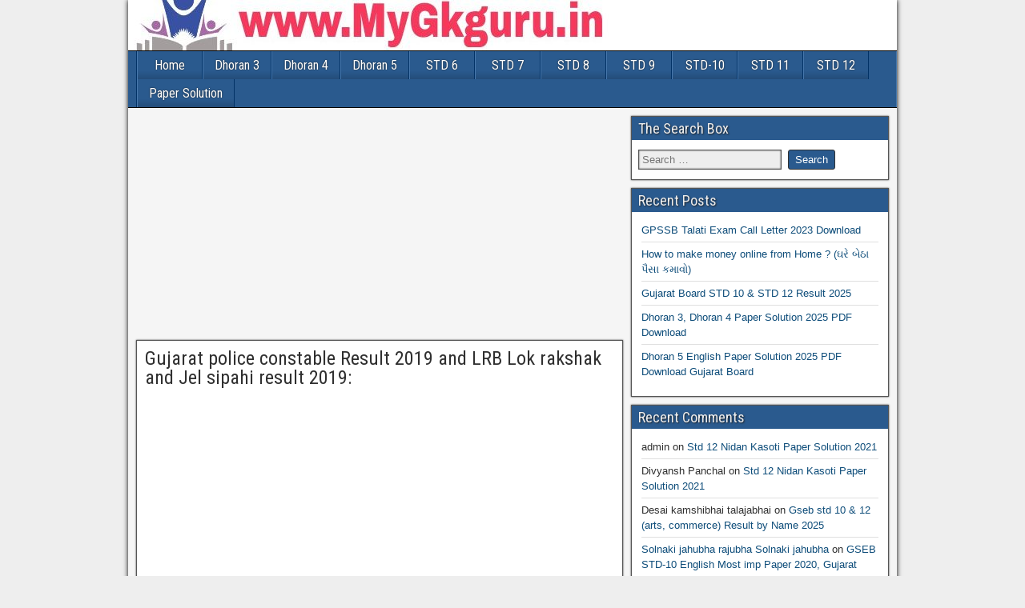

--- FILE ---
content_type: text/html; charset=UTF-8
request_url: https://www.mygkguru.in/gujarat-police-constable-result-2019-and-lrb-lok-rakshak-and-jel-sipahiresult-2019/
body_size: 9978
content:
<!DOCTYPE html>
<html lang="en-US" prefix="og: https://ogp.me/ns#">
<head>
	<script async src="https://pagead2.googlesyndication.com/pagead/js/adsbygoogle.js?client=ca-pub-6922785105741887" crossorigin="anonymous" type="ab28f83ca8d5f9a44511b0a3-text/javascript"></script>
<!-- Google tag (gtag.js) -->
<script async src="https://www.googletagmanager.com/gtag/js?id=G-ZRML5B8PDP" type="ab28f83ca8d5f9a44511b0a3-text/javascript"></script>
<script type="ab28f83ca8d5f9a44511b0a3-text/javascript">
  window.dataLayer = window.dataLayer || [];
  function gtag(){dataLayer.push(arguments);}
  gtag('js', new Date());

  gtag('config', 'G-ZRML5B8PDP');
</script>

<meta charset="UTF-8" />
<meta name="viewport" content="initial-scale=1.0" />
<link rel="profile" href="https://gmpg.org/xfn/11" />
<link rel="pingback" href="https://www.mygkguru.in/xmlrpc.php" />

<!-- Search Engine Optimization by Rank Math - https://s.rankmath.com/home -->
<title>Gujarat Police Constable Result 2019 And LRB Lok Rakshak And Jel Sipahi Result 2019:</title>
<meta name="description" content="Gujarat Police Constable Result 2019 PDF Download: hey, Are you looking for Gujarat Police Constable Result 2019. So here is the right place for Gujarat"/>
<meta name="robots" content="follow, index, max-snippet:-1, max-video-preview:-1, max-image-preview:large"/>
<link rel="canonical" href="https://www.mygkguru.in/gujarat-police-constable-result-2019-and-lrb-lok-rakshak-and-jel-sipahiresult-2019/" />
<meta property="og:locale" content="en_US" />
<meta property="og:type" content="article" />
<meta property="og:title" content="Gujarat Police Constable Result 2019 And LRB Lok Rakshak And Jel Sipahi Result 2019:" />
<meta property="og:description" content="Gujarat Police Constable Result 2019 PDF Download: hey, Are you looking for Gujarat Police Constable Result 2019. So here is the right place for Gujarat" />
<meta property="og:url" content="https://www.mygkguru.in/gujarat-police-constable-result-2019-and-lrb-lok-rakshak-and-jel-sipahiresult-2019/" />
<meta property="og:site_name" content="www.MyGkguru.in" />
<meta property="article:section" content="Result" />
<meta property="og:image" content="https://www.mygkguru.in/wp-content/uploads/2019/03/PicsArt_09-30-10.25.56.jpg" />
<meta property="og:image:secure_url" content="https://www.mygkguru.in/wp-content/uploads/2019/03/PicsArt_09-30-10.25.56.jpg" />
<meta property="og:image:width" content="275" />
<meta property="og:image:height" content="275" />
<meta property="og:image:alt" content="Gujarat police constable Result 2019 and LRB Lok rakshak and Jel sipahi
result 2019:" />
<meta property="og:image:type" content="image/jpeg" />
<meta property="article:published_time" content="2019-02-06T04:55:00+05:30" />
<meta name="twitter:card" content="summary_large_image" />
<meta name="twitter:title" content="Gujarat Police Constable Result 2019 And LRB Lok Rakshak And Jel Sipahi Result 2019:" />
<meta name="twitter:description" content="Gujarat Police Constable Result 2019 PDF Download: hey, Are you looking for Gujarat Police Constable Result 2019. So here is the right place for Gujarat" />
<meta name="twitter:site" content="@admin" />
<meta name="twitter:creator" content="@admin" />
<meta name="twitter:image" content="https://www.mygkguru.in/wp-content/uploads/2019/03/PicsArt_09-30-10.25.56.jpg" />
<meta name="twitter:label1" content="Written by" />
<meta name="twitter:data1" content="MyGkguru" />
<meta name="twitter:label2" content="Time to read" />
<meta name="twitter:data2" content="Less than a minute" />
<script type="application/ld+json" class="rank-math-schema">{"@context":"https://schema.org","@graph":[{"@type":["Organization","Person"],"@id":"https://www.mygkguru.in/#person","name":"MyGkguru | Progujarati.in | Studymehelp.com","url":"https://www.mygkguru.in","sameAs":["https://twitter.com/admin"]},{"@type":"WebSite","@id":"https://www.mygkguru.in/#website","url":"https://www.mygkguru.in","name":"MyGkguru | Progujarati.in | Studymehelp.com","publisher":{"@id":"https://www.mygkguru.in/#person"},"inLanguage":"en-US"},{"@type":"ImageObject","@id":"https://www.mygkguru.in/wp-content/uploads/2019/03/PicsArt_09-30-10.25.56.jpg","url":"https://www.mygkguru.in/wp-content/uploads/2019/03/PicsArt_09-30-10.25.56.jpg","width":"275","height":"275","inLanguage":"en-US"},{"@type":"BreadcrumbList","@id":"https://www.mygkguru.in/gujarat-police-constable-result-2019-and-lrb-lok-rakshak-and-jel-sipahiresult-2019/#breadcrumb","itemListElement":[{"@type":"ListItem","position":"1","item":{"@id":"https://www.mygkguru.in","name":"Home"}},{"@type":"ListItem","position":"2","item":{"@id":"https://www.mygkguru.in/category/result/","name":"Result"}},{"@type":"ListItem","position":"3","item":{"@id":"https://www.mygkguru.in/gujarat-police-constable-result-2019-and-lrb-lok-rakshak-and-jel-sipahiresult-2019/","name":"Gujarat police constable Result 2019 and LRB Lok rakshak and Jel sipahi\nresult 2019:"}}]},{"@type":"WebPage","@id":"https://www.mygkguru.in/gujarat-police-constable-result-2019-and-lrb-lok-rakshak-and-jel-sipahiresult-2019/#webpage","url":"https://www.mygkguru.in/gujarat-police-constable-result-2019-and-lrb-lok-rakshak-and-jel-sipahiresult-2019/","name":"Gujarat Police Constable Result 2019 And LRB Lok Rakshak And Jel Sipahi Result 2019:","datePublished":"2019-02-06T04:55:00+05:30","dateModified":"2019-02-06T04:55:00+05:30","isPartOf":{"@id":"https://www.mygkguru.in/#website"},"primaryImageOfPage":{"@id":"https://www.mygkguru.in/wp-content/uploads/2019/03/PicsArt_09-30-10.25.56.jpg"},"inLanguage":"en-US","breadcrumb":{"@id":"https://www.mygkguru.in/gujarat-police-constable-result-2019-and-lrb-lok-rakshak-and-jel-sipahiresult-2019/#breadcrumb"}},{"@type":"Person","@id":"https://www.mygkguru.in/author/mygkguru/","name":"MyGkguru","url":"https://www.mygkguru.in/author/mygkguru/","image":{"@type":"ImageObject","@id":"https://secure.gravatar.com/avatar/?s=96&amp;d=mm&amp;r=g","url":"https://secure.gravatar.com/avatar/?s=96&amp;d=mm&amp;r=g","caption":"MyGkguru","inLanguage":"en-US"}},{"@type":"BlogPosting","headline":"Gujarat Police Constable Result 2019 And LRB Lok Rakshak And Jel Sipahi Result 2019:","datePublished":"2019-02-06T04:55:00+05:30","dateModified":"2019-02-06T04:55:00+05:30","articleSection":"Result","author":{"@id":"https://www.mygkguru.in/author/mygkguru/","name":"MyGkguru"},"publisher":{"@id":"https://www.mygkguru.in/#person"},"description":"Gujarat Police Constable Result 2019 PDF Download:\u00a0hey, Are you looking for Gujarat Police Constable Result 2019. So here is the right place for Gujarat","name":"Gujarat Police Constable Result 2019 And LRB Lok Rakshak And Jel Sipahi Result 2019:","@id":"https://www.mygkguru.in/gujarat-police-constable-result-2019-and-lrb-lok-rakshak-and-jel-sipahiresult-2019/#richSnippet","isPartOf":{"@id":"https://www.mygkguru.in/gujarat-police-constable-result-2019-and-lrb-lok-rakshak-and-jel-sipahiresult-2019/#webpage"},"image":{"@id":"https://www.mygkguru.in/wp-content/uploads/2019/03/PicsArt_09-30-10.25.56.jpg"},"inLanguage":"en-US","mainEntityOfPage":{"@id":"https://www.mygkguru.in/gujarat-police-constable-result-2019-and-lrb-lok-rakshak-and-jel-sipahiresult-2019/#webpage"}}]}</script>
<!-- /Rank Math WordPress SEO plugin -->

<link rel='dns-prefetch' href='//stats.wp.com' />
<link rel='dns-prefetch' href='//fonts.googleapis.com' />
<link rel="alternate" type="application/rss+xml" title="www.MyGkguru.in &raquo; Feed" href="https://www.mygkguru.in/feed/" />
<link rel="alternate" type="application/rss+xml" title="www.MyGkguru.in &raquo; Comments Feed" href="https://www.mygkguru.in/comments/feed/" />
<link rel="alternate" type="application/rss+xml" title="www.MyGkguru.in &raquo; Gujarat police constable Result 2019 and LRB Lok rakshak and Jel sipahi
result 2019: Comments Feed" href="https://www.mygkguru.in/gujarat-police-constable-result-2019-and-lrb-lok-rakshak-and-jel-sipahiresult-2019/feed/" />
<script type="ab28f83ca8d5f9a44511b0a3-text/javascript">
/* <![CDATA[ */
window._wpemojiSettings = {"baseUrl":"https:\/\/s.w.org\/images\/core\/emoji\/15.0.3\/72x72\/","ext":".png","svgUrl":"https:\/\/s.w.org\/images\/core\/emoji\/15.0.3\/svg\/","svgExt":".svg","source":{"concatemoji":"https:\/\/www.mygkguru.in\/wp-includes\/js\/wp-emoji-release.min.js?ver=6.5.7"}};
/*! This file is auto-generated */
!function(i,n){var o,s,e;function c(e){try{var t={supportTests:e,timestamp:(new Date).valueOf()};sessionStorage.setItem(o,JSON.stringify(t))}catch(e){}}function p(e,t,n){e.clearRect(0,0,e.canvas.width,e.canvas.height),e.fillText(t,0,0);var t=new Uint32Array(e.getImageData(0,0,e.canvas.width,e.canvas.height).data),r=(e.clearRect(0,0,e.canvas.width,e.canvas.height),e.fillText(n,0,0),new Uint32Array(e.getImageData(0,0,e.canvas.width,e.canvas.height).data));return t.every(function(e,t){return e===r[t]})}function u(e,t,n){switch(t){case"flag":return n(e,"\ud83c\udff3\ufe0f\u200d\u26a7\ufe0f","\ud83c\udff3\ufe0f\u200b\u26a7\ufe0f")?!1:!n(e,"\ud83c\uddfa\ud83c\uddf3","\ud83c\uddfa\u200b\ud83c\uddf3")&&!n(e,"\ud83c\udff4\udb40\udc67\udb40\udc62\udb40\udc65\udb40\udc6e\udb40\udc67\udb40\udc7f","\ud83c\udff4\u200b\udb40\udc67\u200b\udb40\udc62\u200b\udb40\udc65\u200b\udb40\udc6e\u200b\udb40\udc67\u200b\udb40\udc7f");case"emoji":return!n(e,"\ud83d\udc26\u200d\u2b1b","\ud83d\udc26\u200b\u2b1b")}return!1}function f(e,t,n){var r="undefined"!=typeof WorkerGlobalScope&&self instanceof WorkerGlobalScope?new OffscreenCanvas(300,150):i.createElement("canvas"),a=r.getContext("2d",{willReadFrequently:!0}),o=(a.textBaseline="top",a.font="600 32px Arial",{});return e.forEach(function(e){o[e]=t(a,e,n)}),o}function t(e){var t=i.createElement("script");t.src=e,t.defer=!0,i.head.appendChild(t)}"undefined"!=typeof Promise&&(o="wpEmojiSettingsSupports",s=["flag","emoji"],n.supports={everything:!0,everythingExceptFlag:!0},e=new Promise(function(e){i.addEventListener("DOMContentLoaded",e,{once:!0})}),new Promise(function(t){var n=function(){try{var e=JSON.parse(sessionStorage.getItem(o));if("object"==typeof e&&"number"==typeof e.timestamp&&(new Date).valueOf()<e.timestamp+604800&&"object"==typeof e.supportTests)return e.supportTests}catch(e){}return null}();if(!n){if("undefined"!=typeof Worker&&"undefined"!=typeof OffscreenCanvas&&"undefined"!=typeof URL&&URL.createObjectURL&&"undefined"!=typeof Blob)try{var e="postMessage("+f.toString()+"("+[JSON.stringify(s),u.toString(),p.toString()].join(",")+"));",r=new Blob([e],{type:"text/javascript"}),a=new Worker(URL.createObjectURL(r),{name:"wpTestEmojiSupports"});return void(a.onmessage=function(e){c(n=e.data),a.terminate(),t(n)})}catch(e){}c(n=f(s,u,p))}t(n)}).then(function(e){for(var t in e)n.supports[t]=e[t],n.supports.everything=n.supports.everything&&n.supports[t],"flag"!==t&&(n.supports.everythingExceptFlag=n.supports.everythingExceptFlag&&n.supports[t]);n.supports.everythingExceptFlag=n.supports.everythingExceptFlag&&!n.supports.flag,n.DOMReady=!1,n.readyCallback=function(){n.DOMReady=!0}}).then(function(){return e}).then(function(){var e;n.supports.everything||(n.readyCallback(),(e=n.source||{}).concatemoji?t(e.concatemoji):e.wpemoji&&e.twemoji&&(t(e.twemoji),t(e.wpemoji)))}))}((window,document),window._wpemojiSettings);
/* ]]> */
</script>
<style id='wp-emoji-styles-inline-css' type='text/css'>

	img.wp-smiley, img.emoji {
		display: inline !important;
		border: none !important;
		box-shadow: none !important;
		height: 1em !important;
		width: 1em !important;
		margin: 0 0.07em !important;
		vertical-align: -0.1em !important;
		background: none !important;
		padding: 0 !important;
	}
</style>
<link rel='stylesheet' id='wp-block-library-css' href='https://www.mygkguru.in/wp-includes/css/dist/block-library/style.min.css?ver=6.5.7' type='text/css' media='all' />
<style id='wp-block-library-inline-css' type='text/css'>
.has-text-align-justify{text-align:justify;}
</style>
<link rel='stylesheet' id='jetpack-videopress-video-block-view-css' href='https://www.mygkguru.in/wp-content/plugins/jetpack/jetpack_vendor/automattic/jetpack-videopress/build/block-editor/blocks/video/view.css?minify=false&#038;ver=34ae973733627b74a14e' type='text/css' media='all' />
<link rel='stylesheet' id='mediaelement-css' href='https://www.mygkguru.in/wp-includes/js/mediaelement/mediaelementplayer-legacy.min.css?ver=4.2.17' type='text/css' media='all' />
<link rel='stylesheet' id='wp-mediaelement-css' href='https://www.mygkguru.in/wp-includes/js/mediaelement/wp-mediaelement.min.css?ver=6.5.7' type='text/css' media='all' />
<style id='classic-theme-styles-inline-css' type='text/css'>
/*! This file is auto-generated */
.wp-block-button__link{color:#fff;background-color:#32373c;border-radius:9999px;box-shadow:none;text-decoration:none;padding:calc(.667em + 2px) calc(1.333em + 2px);font-size:1.125em}.wp-block-file__button{background:#32373c;color:#fff;text-decoration:none}
</style>
<style id='global-styles-inline-css' type='text/css'>
body{--wp--preset--color--black: #000000;--wp--preset--color--cyan-bluish-gray: #abb8c3;--wp--preset--color--white: #ffffff;--wp--preset--color--pale-pink: #f78da7;--wp--preset--color--vivid-red: #cf2e2e;--wp--preset--color--luminous-vivid-orange: #ff6900;--wp--preset--color--luminous-vivid-amber: #fcb900;--wp--preset--color--light-green-cyan: #7bdcb5;--wp--preset--color--vivid-green-cyan: #00d084;--wp--preset--color--pale-cyan-blue: #8ed1fc;--wp--preset--color--vivid-cyan-blue: #0693e3;--wp--preset--color--vivid-purple: #9b51e0;--wp--preset--gradient--vivid-cyan-blue-to-vivid-purple: linear-gradient(135deg,rgba(6,147,227,1) 0%,rgb(155,81,224) 100%);--wp--preset--gradient--light-green-cyan-to-vivid-green-cyan: linear-gradient(135deg,rgb(122,220,180) 0%,rgb(0,208,130) 100%);--wp--preset--gradient--luminous-vivid-amber-to-luminous-vivid-orange: linear-gradient(135deg,rgba(252,185,0,1) 0%,rgba(255,105,0,1) 100%);--wp--preset--gradient--luminous-vivid-orange-to-vivid-red: linear-gradient(135deg,rgba(255,105,0,1) 0%,rgb(207,46,46) 100%);--wp--preset--gradient--very-light-gray-to-cyan-bluish-gray: linear-gradient(135deg,rgb(238,238,238) 0%,rgb(169,184,195) 100%);--wp--preset--gradient--cool-to-warm-spectrum: linear-gradient(135deg,rgb(74,234,220) 0%,rgb(151,120,209) 20%,rgb(207,42,186) 40%,rgb(238,44,130) 60%,rgb(251,105,98) 80%,rgb(254,248,76) 100%);--wp--preset--gradient--blush-light-purple: linear-gradient(135deg,rgb(255,206,236) 0%,rgb(152,150,240) 100%);--wp--preset--gradient--blush-bordeaux: linear-gradient(135deg,rgb(254,205,165) 0%,rgb(254,45,45) 50%,rgb(107,0,62) 100%);--wp--preset--gradient--luminous-dusk: linear-gradient(135deg,rgb(255,203,112) 0%,rgb(199,81,192) 50%,rgb(65,88,208) 100%);--wp--preset--gradient--pale-ocean: linear-gradient(135deg,rgb(255,245,203) 0%,rgb(182,227,212) 50%,rgb(51,167,181) 100%);--wp--preset--gradient--electric-grass: linear-gradient(135deg,rgb(202,248,128) 0%,rgb(113,206,126) 100%);--wp--preset--gradient--midnight: linear-gradient(135deg,rgb(2,3,129) 0%,rgb(40,116,252) 100%);--wp--preset--font-size--small: 13px;--wp--preset--font-size--medium: 20px;--wp--preset--font-size--large: 36px;--wp--preset--font-size--x-large: 42px;--wp--preset--spacing--20: 0.44rem;--wp--preset--spacing--30: 0.67rem;--wp--preset--spacing--40: 1rem;--wp--preset--spacing--50: 1.5rem;--wp--preset--spacing--60: 2.25rem;--wp--preset--spacing--70: 3.38rem;--wp--preset--spacing--80: 5.06rem;--wp--preset--shadow--natural: 6px 6px 9px rgba(0, 0, 0, 0.2);--wp--preset--shadow--deep: 12px 12px 50px rgba(0, 0, 0, 0.4);--wp--preset--shadow--sharp: 6px 6px 0px rgba(0, 0, 0, 0.2);--wp--preset--shadow--outlined: 6px 6px 0px -3px rgba(255, 255, 255, 1), 6px 6px rgba(0, 0, 0, 1);--wp--preset--shadow--crisp: 6px 6px 0px rgba(0, 0, 0, 1);}:where(.is-layout-flex){gap: 0.5em;}:where(.is-layout-grid){gap: 0.5em;}body .is-layout-flex{display: flex;}body .is-layout-flex{flex-wrap: wrap;align-items: center;}body .is-layout-flex > *{margin: 0;}body .is-layout-grid{display: grid;}body .is-layout-grid > *{margin: 0;}:where(.wp-block-columns.is-layout-flex){gap: 2em;}:where(.wp-block-columns.is-layout-grid){gap: 2em;}:where(.wp-block-post-template.is-layout-flex){gap: 1.25em;}:where(.wp-block-post-template.is-layout-grid){gap: 1.25em;}.has-black-color{color: var(--wp--preset--color--black) !important;}.has-cyan-bluish-gray-color{color: var(--wp--preset--color--cyan-bluish-gray) !important;}.has-white-color{color: var(--wp--preset--color--white) !important;}.has-pale-pink-color{color: var(--wp--preset--color--pale-pink) !important;}.has-vivid-red-color{color: var(--wp--preset--color--vivid-red) !important;}.has-luminous-vivid-orange-color{color: var(--wp--preset--color--luminous-vivid-orange) !important;}.has-luminous-vivid-amber-color{color: var(--wp--preset--color--luminous-vivid-amber) !important;}.has-light-green-cyan-color{color: var(--wp--preset--color--light-green-cyan) !important;}.has-vivid-green-cyan-color{color: var(--wp--preset--color--vivid-green-cyan) !important;}.has-pale-cyan-blue-color{color: var(--wp--preset--color--pale-cyan-blue) !important;}.has-vivid-cyan-blue-color{color: var(--wp--preset--color--vivid-cyan-blue) !important;}.has-vivid-purple-color{color: var(--wp--preset--color--vivid-purple) !important;}.has-black-background-color{background-color: var(--wp--preset--color--black) !important;}.has-cyan-bluish-gray-background-color{background-color: var(--wp--preset--color--cyan-bluish-gray) !important;}.has-white-background-color{background-color: var(--wp--preset--color--white) !important;}.has-pale-pink-background-color{background-color: var(--wp--preset--color--pale-pink) !important;}.has-vivid-red-background-color{background-color: var(--wp--preset--color--vivid-red) !important;}.has-luminous-vivid-orange-background-color{background-color: var(--wp--preset--color--luminous-vivid-orange) !important;}.has-luminous-vivid-amber-background-color{background-color: var(--wp--preset--color--luminous-vivid-amber) !important;}.has-light-green-cyan-background-color{background-color: var(--wp--preset--color--light-green-cyan) !important;}.has-vivid-green-cyan-background-color{background-color: var(--wp--preset--color--vivid-green-cyan) !important;}.has-pale-cyan-blue-background-color{background-color: var(--wp--preset--color--pale-cyan-blue) !important;}.has-vivid-cyan-blue-background-color{background-color: var(--wp--preset--color--vivid-cyan-blue) !important;}.has-vivid-purple-background-color{background-color: var(--wp--preset--color--vivid-purple) !important;}.has-black-border-color{border-color: var(--wp--preset--color--black) !important;}.has-cyan-bluish-gray-border-color{border-color: var(--wp--preset--color--cyan-bluish-gray) !important;}.has-white-border-color{border-color: var(--wp--preset--color--white) !important;}.has-pale-pink-border-color{border-color: var(--wp--preset--color--pale-pink) !important;}.has-vivid-red-border-color{border-color: var(--wp--preset--color--vivid-red) !important;}.has-luminous-vivid-orange-border-color{border-color: var(--wp--preset--color--luminous-vivid-orange) !important;}.has-luminous-vivid-amber-border-color{border-color: var(--wp--preset--color--luminous-vivid-amber) !important;}.has-light-green-cyan-border-color{border-color: var(--wp--preset--color--light-green-cyan) !important;}.has-vivid-green-cyan-border-color{border-color: var(--wp--preset--color--vivid-green-cyan) !important;}.has-pale-cyan-blue-border-color{border-color: var(--wp--preset--color--pale-cyan-blue) !important;}.has-vivid-cyan-blue-border-color{border-color: var(--wp--preset--color--vivid-cyan-blue) !important;}.has-vivid-purple-border-color{border-color: var(--wp--preset--color--vivid-purple) !important;}.has-vivid-cyan-blue-to-vivid-purple-gradient-background{background: var(--wp--preset--gradient--vivid-cyan-blue-to-vivid-purple) !important;}.has-light-green-cyan-to-vivid-green-cyan-gradient-background{background: var(--wp--preset--gradient--light-green-cyan-to-vivid-green-cyan) !important;}.has-luminous-vivid-amber-to-luminous-vivid-orange-gradient-background{background: var(--wp--preset--gradient--luminous-vivid-amber-to-luminous-vivid-orange) !important;}.has-luminous-vivid-orange-to-vivid-red-gradient-background{background: var(--wp--preset--gradient--luminous-vivid-orange-to-vivid-red) !important;}.has-very-light-gray-to-cyan-bluish-gray-gradient-background{background: var(--wp--preset--gradient--very-light-gray-to-cyan-bluish-gray) !important;}.has-cool-to-warm-spectrum-gradient-background{background: var(--wp--preset--gradient--cool-to-warm-spectrum) !important;}.has-blush-light-purple-gradient-background{background: var(--wp--preset--gradient--blush-light-purple) !important;}.has-blush-bordeaux-gradient-background{background: var(--wp--preset--gradient--blush-bordeaux) !important;}.has-luminous-dusk-gradient-background{background: var(--wp--preset--gradient--luminous-dusk) !important;}.has-pale-ocean-gradient-background{background: var(--wp--preset--gradient--pale-ocean) !important;}.has-electric-grass-gradient-background{background: var(--wp--preset--gradient--electric-grass) !important;}.has-midnight-gradient-background{background: var(--wp--preset--gradient--midnight) !important;}.has-small-font-size{font-size: var(--wp--preset--font-size--small) !important;}.has-medium-font-size{font-size: var(--wp--preset--font-size--medium) !important;}.has-large-font-size{font-size: var(--wp--preset--font-size--large) !important;}.has-x-large-font-size{font-size: var(--wp--preset--font-size--x-large) !important;}
.wp-block-navigation a:where(:not(.wp-element-button)){color: inherit;}
:where(.wp-block-post-template.is-layout-flex){gap: 1.25em;}:where(.wp-block-post-template.is-layout-grid){gap: 1.25em;}
:where(.wp-block-columns.is-layout-flex){gap: 2em;}:where(.wp-block-columns.is-layout-grid){gap: 2em;}
.wp-block-pullquote{font-size: 1.5em;line-height: 1.6;}
</style>
<link rel='stylesheet' id='frontier-font-css' href='//fonts.googleapis.com/css?family=Roboto+Condensed%3A400%2C700%7CArimo%3A400%2C700&#038;ver=6.5.7' type='text/css' media='all' />
<link rel='stylesheet' id='genericons-css' href='https://www.mygkguru.in/wp-content/plugins/jetpack/_inc/genericons/genericons/genericons.css?ver=3.1' type='text/css' media='all' />
<link rel='stylesheet' id='frontier-main-css' href='https://www.mygkguru.in/wp-content/themes/frontier/style.css?ver=1.3.2' type='text/css' media='all' />
<link rel='stylesheet' id='frontier-responsive-css' href='https://www.mygkguru.in/wp-content/themes/frontier/responsive.css?ver=1.3.2' type='text/css' media='all' />
<link rel='stylesheet' id='jetpack_css-css' href='https://www.mygkguru.in/wp-content/plugins/jetpack/css/jetpack.css?ver=12.4.1' type='text/css' media='all' />
<script type="ab28f83ca8d5f9a44511b0a3-text/javascript" src="https://www.mygkguru.in/wp-includes/js/jquery/jquery.min.js?ver=3.7.1" id="jquery-core-js"></script>
<script type="ab28f83ca8d5f9a44511b0a3-text/javascript" src="https://www.mygkguru.in/wp-includes/js/jquery/jquery-migrate.min.js?ver=3.4.1" id="jquery-migrate-js"></script>
<link rel="https://api.w.org/" href="https://www.mygkguru.in/wp-json/" /><link rel="alternate" type="application/json" href="https://www.mygkguru.in/wp-json/wp/v2/posts/46" /><link rel="EditURI" type="application/rsd+xml" title="RSD" href="https://www.mygkguru.in/xmlrpc.php?rsd" />
<meta name="generator" content="WordPress 6.5.7" />
<link rel='shortlink' href='https://www.mygkguru.in/?p=46' />
<link rel="alternate" type="application/json+oembed" href="https://www.mygkguru.in/wp-json/oembed/1.0/embed?url=https%3A%2F%2Fwww.mygkguru.in%2Fgujarat-police-constable-result-2019-and-lrb-lok-rakshak-and-jel-sipahiresult-2019%2F" />
<link rel="alternate" type="text/xml+oembed" href="https://www.mygkguru.in/wp-json/oembed/1.0/embed?url=https%3A%2F%2Fwww.mygkguru.in%2Fgujarat-police-constable-result-2019-and-lrb-lok-rakshak-and-jel-sipahiresult-2019%2F&#038;format=xml" />
	<style>img#wpstats{display:none}</style>
		
<meta property="Frontier Theme" content="1.3.2" />
<style type="text/css" media="screen">
	#container 	{width: 960px;}
	#header 	{min-height: 0px;}
	#content 	{width: 65%;}
	#sidebar-left 	{width: 35%;}
	#sidebar-right 	{width: 35%;}
</style>

<style type="text/css" media="screen">
	.page-template-page-cs-php #content, .page-template-page-sc-php #content {width: 65%;}
	.page-template-page-cs-php #sidebar-left, .page-template-page-sc-php #sidebar-left,
	.page-template-page-cs-php #sidebar-right, .page-template-page-sc-php #sidebar-right {width: 35%;}
	.page-template-page-scs-php #content {width: 50%;}
	.page-template-page-scs-php #sidebar-left {width: 25%;}
	.page-template-page-scs-php #sidebar-right {width: 25%;}
</style>

<meta name="generator" content="Elementor 3.15.3; features: e_dom_optimization, e_optimized_assets_loading, additional_custom_breakpoints; settings: css_print_method-external, google_font-enabled, font_display-auto">
</head>

<body class="post-template-default single single-post postid-46 single-format-standard elementor-default elementor-kit-777">
	
	
<div id="container" class="cf" itemscope itemtype="http://schema.org/WebPage">
	
	
			<div id="header" class="cf" itemscope itemtype="http://schema.org/WPHeader">
			
							<div id="header-logo">
					<a href="https://www.mygkguru.in/"><img src="https://www.mygkguru.in/wp-content/uploads/2019/05/cropped-PicsArt_08-03-01.54.26-1.jpg" alt="www.MyGkguru.in" /></a>
				</div>
			
			<div id="custom_html-16" class="widget_text widget-header frontier-widget widget_custom_html"><div class="textwidget custom-html-widget"><script async src="https://pagead2.googlesyndication.com/pagead/js/adsbygoogle.js?client=ca-pub-6922785105741887" crossorigin="anonymous" type="ab28f83ca8d5f9a44511b0a3-text/javascript"></script>
<!-- Top (above menu) -->
<ins class="adsbygoogle"
     style="display:block"
     data-ad-client="ca-pub-6922785105741887"
     data-ad-slot="2537171880"
     data-ad-format="auto"
     data-full-width-responsive="true"></ins>
<script type="ab28f83ca8d5f9a44511b0a3-text/javascript">
     (adsbygoogle = window.adsbygoogle || []).push({});
</script></div></div>
					</div>
	
			
		<nav id="nav-main" class="cf drop" itemscope itemtype="http://schema.org/SiteNavigationElement">
			
							<a href="#" class="drop-toggle"><span class="genericon genericon-menu"></span></a>
			
			<ul id="menu-menu-1" class="nav-main"><li id="menu-item-4235" class="menu-item menu-item-type-post_type menu-item-object-page menu-item-home menu-item-4235"><a href="https://www.mygkguru.in/">Home</a></li>
<li id="menu-item-4240" class="menu-item menu-item-type-taxonomy menu-item-object-category menu-item-4240"><a href="https://www.mygkguru.in/category/dhoran-3/">Dhoran 3</a></li>
<li id="menu-item-4241" class="menu-item menu-item-type-taxonomy menu-item-object-category menu-item-4241"><a href="https://www.mygkguru.in/category/dhoran-4/">Dhoran 4</a></li>
<li id="menu-item-4242" class="menu-item menu-item-type-taxonomy menu-item-object-category menu-item-4242"><a href="https://www.mygkguru.in/category/dhoran-5/">Dhoran 5</a></li>
<li id="menu-item-4246" class="menu-item menu-item-type-taxonomy menu-item-object-category menu-item-4246"><a href="https://www.mygkguru.in/category/std-6/">STD 6</a></li>
<li id="menu-item-4247" class="menu-item menu-item-type-taxonomy menu-item-object-category menu-item-4247"><a href="https://www.mygkguru.in/category/std-7/">STD 7</a></li>
<li id="menu-item-4248" class="menu-item menu-item-type-taxonomy menu-item-object-category menu-item-4248"><a href="https://www.mygkguru.in/category/std-8/">STD 8</a></li>
<li id="menu-item-4249" class="menu-item menu-item-type-taxonomy menu-item-object-category menu-item-4249"><a href="https://www.mygkguru.in/category/std-9/">STD 9</a></li>
<li id="menu-item-4250" class="menu-item menu-item-type-taxonomy menu-item-object-category menu-item-4250"><a href="https://www.mygkguru.in/category/std-10/">STD-10</a></li>
<li id="menu-item-4244" class="menu-item menu-item-type-taxonomy menu-item-object-category menu-item-4244"><a href="https://www.mygkguru.in/category/std-11/">STD 11</a></li>
<li id="menu-item-4245" class="menu-item menu-item-type-taxonomy menu-item-object-category menu-item-4245"><a href="https://www.mygkguru.in/category/std-12/">STD 12</a></li>
<li id="menu-item-4243" class="menu-item menu-item-type-taxonomy menu-item-object-category menu-item-4243"><a href="https://www.mygkguru.in/category/paper-solution/">Paper Solution</a></li>
</ul>
					</nav>
	
	
<div id="main" class="col-cs cf">

<div id="content" class="cf" itemscope itemtype="http://schema.org/Blog">

	
	
	
	<div class='code-block code-block-2'>
<script async src="https://pagead2.googlesyndication.com/pagead/js/adsbygoogle.js?client=ca-pub-6922785105741887" crossorigin="anonymous" type="ab28f83ca8d5f9a44511b0a3-text/javascript"></script>
<!-- Top (Below Menu) -->
<ins class="adsbygoogle"
     style="display:block"
     data-ad-client="ca-pub-6922785105741887"
     data-ad-slot="7428960358"
     data-ad-format="auto"
     data-full-width-responsive="true"></ins>
<script type="ab28f83ca8d5f9a44511b0a3-text/javascript">
     (adsbygoogle = window.adsbygoogle || []).push({});
</script></div>

					
<article id="post-46" class="single-view post-46 post type-post status-publish format-standard hentry category-result" itemprop="blogPost" itemscope itemtype="http://schema.org/BlogPosting">


<header class="entry-header cf">
		<h1 class="entry-title" itemprop="headline" ><a href="https://www.mygkguru.in/gujarat-police-constable-result-2019-and-lrb-lok-rakshak-and-jel-sipahiresult-2019/">Gujarat police constable Result 2019 and LRB Lok rakshak and Jel sipahi
result 2019:</a></h1>
	</header>

<div class="entry-byline cf">
	
	
	
	
	
	
	</div>

<div class="entry-content cf" itemprop="text" >
	
	
	<div class='code-block code-block-3' style='margin: 8px 0; clear: both;'>
<script async src="https://pagead2.googlesyndication.com/pagead/js/adsbygoogle.js?client=ca-pub-6922785105741887" crossorigin="anonymous" type="ab28f83ca8d5f9a44511b0a3-text/javascript"></script>
<!-- 1 Title below -->
<ins class="adsbygoogle"
     style="display:block"
     data-ad-client="ca-pub-6922785105741887"
     data-ad-slot="7021242189"
     data-ad-format="auto"
     data-full-width-responsive="true"></ins>
<script type="ab28f83ca8d5f9a44511b0a3-text/javascript">
     (adsbygoogle = window.adsbygoogle || []).push({});
</script></div>
<h2><strong>Gujarat police constable Result 2019 and LRB Lok rakshak and Jel sipahi result 2019:</strong></h2>
<p><strong>Gujarat Police Constable Result 2019 PDF Download: </strong>hey, Are you looking for Gujarat Police Constable Result 2019. So here is the right place for Gujarat Police Constable Result 2019 will be available soon, for the 2 December 2019 examination. Certainly Gujarat police recruitment board released answer key and Result at police.gujarat.gov.in. if you found any wrong answer then you can comment below your right answers. Mostly Gujarat Police constable result to 6 February January, 2019. You can check the Gujarat police constable answer key 2019 on this page below. Now, the candidates can cross-check the answers and calculate their merit for Gujarat police constable exam paper. The police constable aspirants can estimate there marks through Gujarat Police Constable Official Answer Key and Official result 2019, they can check the objection by commenting below the page.</p>
<h3><strong>Fastest way to see Gujarat police Constable result 2019 | Look rakshak result 2019:</strong></h3>
<div class='code-block code-block-4' style='margin: 8px 0; clear: both;'>
<b><h3 style="background-color:powderblue;">ધોરણ 3 થી 12 વિડીયો કોર્સ (💥FREE)​</h3></b>
<table style="font-weight: 400;">
<tbody>
<tr>
<td width="33%"><span style="color: #0000ff;"><strong style="font-weight: 600;"><a style="color: #0000ff;" href="https://www.mygkguru.in/free-std-3-to-std-12-video-course/">ધોરણ-3</a></strong></span></td>
<td width="33%"><span style="color: #0000ff;"><strong style="font-weight: 600;"><a style="color: #0000ff;" href="https://www.mygkguru.in/free-std-3-to-std-12-video-course/">ધોરણ-4</a></strong></span></td>
<td width="33%"><span style="color: #0000ff;"><strong style="font-weight: 600;"><a style="color: #0000ff;" href="https://www.mygkguru.in/free-std-3-to-std-12-video-course/">ધોરણ-5</a></strong></span></td>
</tr>
<tr>
<td width="33%"><span style="color: #0000ff;"><strong style="font-weight: 600;"><a style="color: #0000ff;" href="https://www.mygkguru.in/free-std-3-to-std-12-video-course/">ધોરણ-6</a></strong></span></td>
<td width="33%"><span style="color: #0000ff;"><strong style="font-weight: 600;"><a style="color: #0000ff;" href="https://www.mygkguru.in/free-std-3-to-std-12-video-course/">ધોરણ-7</a></strong></span></td>
<td width="33%"><span style="color: #0000ff;"><strong style="font-weight: 600;"><a style="color: #0000ff;" href="https://www.mygkguru.in/free-std-3-to-std-12-video-course/">ધોરણ-8</a></strong></span></td>
</tr>
<tr>
<td width="33%"><span style="color: #0000ff;"><strong style="font-weight: 600;"><a style="color: #0000ff;" href="https://www.mygkguru.in/free-std-3-to-std-12-video-course/">ધોરણ-9</a></strong></span></td>
<td width="33%"><span style="color: #0000ff;"><strong style="font-weight: 600;"><a style="color: #0000ff;" href="https://www.mygkguru.in/free-std-3-to-std-12-video-course/">ધોરણ-10</a></strong></span></td>
<td width="33%"><span style="color: #0000ff;"><a style="color: #0000ff;" href="https://www.mygkguru.in/free-std-3-to-std-12-video-course/"><strong style="font-weight: 600;">STD-11</strong></a></span></td>
</tr>
<tr>
<td width="33%"><span style="color: #0000ff;"><strong style="font-weight: 600;"><a style="color: #0000ff;" href="https://www.mygkguru.in/free-std-3-to-std-12-video-course/">ધોરણ-12</a></strong></span></td>
<td width="33%"><span style="color: #0000ff;"><strong style="font-weight: 600;"><a style="color: #0000ff;" href="https://www.mygkguru.in/free-std-3-to-std-12-video-course/">ધોરણ-11</a></strong></span></td>
<td width="33%"><span style="color: #0000ff;"><a style="color: #0000ff;" href="https://www.mygkguru.in/free-std-3-to-std-12-video-course/"><strong style="font-weight: 600;">STD-12</strong></a></span></td>
</tr>
</tbody>
</table></div>
<div class='code-block code-block-5' style='margin: 8px 0; clear: both;'>
<script async src="https://pagead2.googlesyndication.com/pagead/js/adsbygoogle.js?client=ca-pub-6922785105741887" crossorigin="anonymous" type="ab28f83ca8d5f9a44511b0a3-text/javascript"></script>
<!-- 2 Middle -->
<ins class="adsbygoogle"
     style="display:block"
     data-ad-client="ca-pub-6922785105741887"
     data-ad-slot="3202035228"
     data-ad-format="auto"
     data-full-width-responsive="true"></ins>
<script type="ab28f83ca8d5f9a44511b0a3-text/javascript">
     (adsbygoogle = window.adsbygoogle || []).push({});
</script></div>
<p></p>
<ul> 	</p>
<li><a href="https://result2.lrbgujarat2018.in/" target="_blank" rel="noopener noreferrer nofollow"> LINK 1</a></li>
<p> 	</p>
<li><a href="https://result21.lrbgujarat2018.in/" target="_blank" rel="noopener noreferrer nofollow"> LINK 2</a></li>
<p> 	</p>
<li><a href="https://result22.lrbgujarat2018.in/" target="_blank" rel="noopener noreferrer nofollow"> LINK 3</a></li>
<p> 	</p>
<li><a href="https://result23.lrbgujarat2018.in/" target="_blank" rel="noopener noreferrer nofollow"> LINK 4</a></li>
<p> 	</p>
<li><a href="https://result24.lrbgujarat2018.in/" target="_blank" rel="noopener noreferrer nofollow"> LINK 5</a></li>
<p> 	</p>
<li><a href="https://result25.lrbgujarat2018.in/" target="_blank" rel="noopener noreferrer nofollow"> LINK 6</a></li>
<p> 	</p>
<li><a href="https://result26.lrbgujarat2018.in/" target="_blank" rel="noopener noreferrer nofollow"> LINK 7</a></li>
<p> 	</p>
<li><a href="https://result26.lrbgujarat2018.in/" target="_blank" rel="noopener noreferrer nofollow"> LINK 8</a></li>
<p> 	</p>
<li><a href="https://result27.lrbgujarat2018.in/" target="_blank" rel="noopener noreferrer nofollow"> LINK 9</a></li>
<p> 	</p>
<li><a href="https://result28.lrbgujarat2018.in/" target="_blank" rel="noopener noreferrer nofollow"> LINK 10</a></li>
<p> 	</p>
<li><a href="https://result29.lrbgujarat2018.in/" target="_blank" rel="noopener noreferrer nofollow"> LINK 11</a></li>
<p> 	</p>
<li><a href="https://result30.lrbgujarat2018.in/" target="_blank" rel="noopener noreferrer nofollow"> LINK 12</a></li>
<p> 	</p>
<li><a href="https://result31.lrbgujarat2018.in/" target="_blank" rel="noopener noreferrer nofollow"> LINK 13</a></li>
<p> 	</p>
<li><a href="https://result32.lrbgujarat2018.in/" target="_blank" rel="noopener noreferrer nofollow"> LINK 14</a></li>
<p> 	</p>
<li><a href="https://result33.lrbgujarat2018.in/" target="_blank" rel="noopener noreferrer nofollow"> LINK 15</a></li>
<p> 	</p>
<li><a href="https://result34.lrbgujarat2018.in/" target="_blank" rel="noopener noreferrer nofollow"> LINK 16</a></li>
<p> 	</p>
<li><a href="https://result35.lrbgujarat2018.in/" target="_blank" rel="noopener noreferrer nofollow"> LINK 17</a></li>
<p> 	</p>
<li><a href="https://result36.lrbgujarat2018.in/" target="_blank" rel="noopener noreferrer nofollow"> LINK 18</a></li>
<p> 	</p>
<li><a href="https://result37.lrbgujarat2018.in/" target="_blank" rel="noopener noreferrer nofollow"> LINK 19</a></li>
<p> 	</p>
<li><a href="https://result38.lrbgujarat2018.in/" target="_blank" rel="noopener noreferrer nofollow"> LINK 20</a></li>
<p> 	</p>
<li><a href="https://result39.lrbgujarat2018.in/" target="_blank" rel="noopener noreferrer nofollow"> LINK 21</a></li>
<p> 	</p>
<li><a href="https://result40.lrbgujarat2018.in/" target="_blank" rel="noopener noreferrer nofollow"> LINK 22</a></li>
<p> 	</p>
<li><a href="https://result41.lrbgujarat2018.in/" target="_blank" rel="noopener noreferrer nofollow"> LINK 23</a></li>
<p> 	</p>
<li><a href="https://result42.lrbgujarat2018.in/" target="_blank" rel="noopener noreferrer nofollow"> LINK 24</a></li>
<p> 	</p>
<li><a href="https://result43.lrbgujarat2018.in/" target="_blank" rel="noopener noreferrer nofollow"> LINK 25</a></li>
<p> 	</p>
<li><a href="https://result44.lrbgujarat2018.in/" target="_blank" rel="noopener noreferrer nofollow"> LINK 26</a></li>
<p> 	</p>
<li><a href="https://result45.lrbgujarat2018.in/" target="_blank" rel="noopener noreferrer nofollow"> LINK 27</a></li>
<p> 	</p>
<li><a href="https://result46.lrbgujarat2018.in/" target="_blank" rel="noopener noreferrer nofollow"> LINK 28</a></li>
<p> 	</p>
<li><a href="https://result47.lrbgujarat2018.in/" target="_blank" rel="noopener noreferrer nofollow"> LINK 29</a></li>
<p> 	</p>
<li><a href="https://result48.lrbgujarat2018.in/" target="_blank" rel="noopener noreferrer nofollow"> LINK 30</a></li>
<div class='code-block code-block-6' style='margin: 8px 0; clear: both;'>
<script async src="https://pagead2.googlesyndication.com/pagead/js/adsbygoogle.js?client=ca-pub-6922785105741887" crossorigin="anonymous" type="ab28f83ca8d5f9a44511b0a3-text/javascript"></script>
<!-- 2 auto -->
<ins class="adsbygoogle"
     style="display:block"
     data-ad-client="ca-pub-6922785105741887"
     data-ad-slot="4218968301"
     data-ad-format="auto"
     data-full-width-responsive="true"></ins>
<script type="ab28f83ca8d5f9a44511b0a3-text/javascript">
     (adsbygoogle = window.adsbygoogle || []).push({});
</script></div>
<p> 	</p>
<li><a href="https://result49.lrbgujarat2018.in/" target="_blank" rel="noopener noreferrer nofollow"> LINK 31</a></li>
<p></ul>
<!-- CONTENT END 1 -->

	
	
	
	</div>

<footer class="entry-footer cf">
	
	
	
	</footer>


</article>


	<div class="post-nav cf">
		<div class="link-prev"><a href="https://www.mygkguru.in/lrb-constable-lokrakshak-official-final-answer-key-declared/" title="LRB Constable / Lokrakshak Official Final Answer Key Declared">&#8592; Previous Post</a></div><div class="link-next"><a href="https://www.mygkguru.in/gpsc-final-answer-key-2019/" title="GPSC Final Answer Key 2019">Next Post &#8594;</a></div>	</div>

		
	
	
	
	
</div>

<div id="sidebar-right" class="sidebar cf" itemscope itemtype="http://schema.org/WPSideBar">
		<div id="widgets-wrap-sidebar-right">

					<div class="widget-sidebar frontier-widget widget_search"><h4 class="widget-title" >The Search Box</h4><form role="search" method="get" class="search-form" action="https://www.mygkguru.in/">
				<label>
					<span class="screen-reader-text">Search for:</span>
					<input type="search" class="search-field" placeholder="Search &hellip;" value="" name="s" />
				</label>
				<input type="submit" class="search-submit" value="Search" />
			</form></div>
		<div class="widget-sidebar frontier-widget widget_recent_entries">
		<h4 class="widget-title" >Recent Posts</h4>
		<ul>
											<li>
					<a href="https://www.mygkguru.in/gpssb-talati-exam-call-letter-2023-download/">GPSSB Talati Exam Call Letter 2023 Download</a>
									</li>
											<li>
					<a href="https://www.mygkguru.in/how-to-make-money-online-from-home-%e0%aa%98%e0%aa%b0%e0%ab%87-%e0%aa%ac%e0%ab%87%e0%aa%a0%e0%aa%be-%e0%aa%aa%e0%ab%88%e0%aa%b8%e0%aa%be-%e0%aa%95%e0%aa%ae%e0%aa%be%e0%aa%b5%e0%ab%8b/">How to make money online from Home ? (ઘરે બેઠા પૈસા કમાવો)</a>
									</li>
											<li>
					<a href="https://www.mygkguru.in/gujarat-board-std-10-std-12-result-2022/">Gujarat Board STD 10 &amp; STD 12 Result 2025</a>
									</li>
											<li>
					<a href="https://www.mygkguru.in/dhoran-3-dhoran-4-paper-solution-2022-pdf-download/">Dhoran 3, Dhoran 4 Paper Solution 2025 PDF Download</a>
									</li>
											<li>
					<a href="https://www.mygkguru.in/dhoran-5-english-paper-solution-2022-pdf-download/">Dhoran 5 English Paper Solution 2025 PDF Download Gujarat Board</a>
									</li>
					</ul>

		</div><div class="widget-sidebar frontier-widget widget_recent_comments"><h4 class="widget-title" >Recent Comments</h4><ul id="recentcomments"><li class="recentcomments"><span class="comment-author-link">admin</span> on <a href="https://www.mygkguru.in/std-3-to-12-ekam-kasoti-paper-solution-2021/#comment-38126">Std 12 Nidan Kasoti Paper Solution 2021</a></li><li class="recentcomments"><span class="comment-author-link">Divyansh Panchal</span> on <a href="https://www.mygkguru.in/std-3-to-12-ekam-kasoti-paper-solution-2021/#comment-38119">Std 12 Nidan Kasoti Paper Solution 2021</a></li><li class="recentcomments"><span class="comment-author-link">Desai kamshibhai talajabhai</span> on <a href="https://www.mygkguru.in/gseb-std-10-result-by-name-2022/#comment-10089">Gseb std 10 &amp; 12 (arts, commerce) Result by Name 2025</a></li><li class="recentcomments"><span class="comment-author-link"><a href="http://a7198803" class="url" rel="ugc external nofollow">Solnaki jahubha rajubha Solnaki jahubha</a></span> on <a href="https://www.mygkguru.in/gseb-std-10-english-most-imp-paper-2020-gujarat-ssc-question-paper-2020-pdf-download/#comment-10086">GSEB STD-10 English Most imp Paper 2020, Gujarat SSC Question Paper 2020 Pdf Download</a></li><li class="recentcomments"><span class="comment-author-link"><a href="http://www.gseb" class="url" rel="ugc external nofollow">Zaid Khalifa</a></span> on <a href="https://www.mygkguru.in/gseb-std-12th-result-2022-dhoran-12-result-2022/#comment-10080">GSEB STD 12th Result 2025, GSEB Dhoran 12 Result 2025 HSC</a></li></ul></div><div class="widget-sidebar frontier-widget widget_meta"><h4 class="widget-title" >Meta</h4>
		<ul>
						<li><a rel="nofollow" href="https://www.mygkguru.in/wp-login.php">Log in</a></li>
			<li><a href="https://www.mygkguru.in/feed/">Entries feed</a></li>
			<li><a href="https://www.mygkguru.in/comments/feed/">Comments feed</a></li>

			<li><a href="https://wordpress.org/">WordPress.org</a></li>
		</ul>

		</div>		
	</div>
	</div></div>


<div id="bottom-bar" class="cf">
	
			<span id="bottom-bar-text">MyGkguru | Ojasmarugujarat | Ojas Maru Gujarat | Marugujarat ojas &copy; 2021</span>
	
					<span id="theme-link"><a href="https://ronangelo.com/frontier/">About Us</a>&nbsp;|&nbsp;<a href="https://ronangelo.com/frontier/">Frontier Theme</a></span>
	
	</div>

</div>


<script type="ab28f83ca8d5f9a44511b0a3-text/javascript">
jQuery(document).ready(function($) {
	$( '#nav-main .drop-toggle' ).click(function(){
		$( '#nav-main' ).toggleClass( 'dropped' );
	});
});
</script>
<script type="ab28f83ca8d5f9a44511b0a3-text/javascript" src="https://www.mygkguru.in/wp-includes/js/comment-reply.min.js?ver=6.5.7" id="comment-reply-js" async="async" data-wp-strategy="async"></script>
<script defer type="ab28f83ca8d5f9a44511b0a3-text/javascript" src="https://stats.wp.com/e-202604.js" id="jetpack-stats-js"></script>
<script type="ab28f83ca8d5f9a44511b0a3-text/javascript" id="jetpack-stats-js-after">
/* <![CDATA[ */
_stq = window._stq || [];
_stq.push([ "view", {v:'ext',blog:'144426330',post:'46',tz:'5.5',srv:'www.mygkguru.in',j:'1:12.4.1'} ]);
_stq.push([ "clickTrackerInit", "144426330", "46" ]);
/* ]]> */
</script>

<div class='BR-Footer-Ads jhfdiuh0' id='BR-Footer-Ads'> <div class='BR-Footer-Ads-close' onclick="if (!window.__cfRLUnblockHandlers) return false; document.getElementById(&quot;BR-Footer-Ads&quot;).style.display=&quot;none&quot;" data-cf-modified-ab28f83ca8d5f9a44511b0a3-=""><svg viewBox='0 0 512 512' xmlns='http://www.w3.org/2000/svg'><path d='M278.6 256l68.2-68.2c6.2-6.2 6.2-16.4 0-22.6-6.2-6.2-16.4-6.2-22.6 0L256 233.4l-68.2-68.2c-6.2-6.2-16.4-6.2-22.6 0-3.1 3.1-4.7 7.2-4.7 11.3 0 4.1 1.6 8.2 4.7 11.3l68.2 68.2-68.2 68.2c-3.1 3.1-4.7 7.2-4.7 11.3 0 4.1 1.6 8.2 4.7 11.3 6.2 6.2 16.4 6.2 22.6 0l68.2-68.2 68.2 68.2c6.2 6.2 16.4 6.2 22.6 0 6.2-6.2 6.2-16.4 0-22.6L278.6 256z'/></svg></div> <div class='BR-Footer-Ads-content'> <center>   <script async src="https://pagead2.googlesyndication.com/pagead/js/adsbygoogle.js?client=ca-pub-6922785105741887" crossorigin="anonymous" type="ab28f83ca8d5f9a44511b0a3-text/javascript"></script>
<!-- Floating Ads MyGkguru -->
<ins class="adsbygoogle"
     style="display:inline-block;width:728px;height:90px"
     data-ad-client="ca-pub-6922785105741887"
     data-ad-slot="2155655860"></ins>
<script type="ab28f83ca8d5f9a44511b0a3-text/javascript">
     (adsbygoogle = window.adsbygoogle || []).push({});
</script> </center> </div> </div>

<script src="/cdn-cgi/scripts/7d0fa10a/cloudflare-static/rocket-loader.min.js" data-cf-settings="ab28f83ca8d5f9a44511b0a3-|49" defer></script><script defer src="https://static.cloudflareinsights.com/beacon.min.js/vcd15cbe7772f49c399c6a5babf22c1241717689176015" integrity="sha512-ZpsOmlRQV6y907TI0dKBHq9Md29nnaEIPlkf84rnaERnq6zvWvPUqr2ft8M1aS28oN72PdrCzSjY4U6VaAw1EQ==" data-cf-beacon='{"version":"2024.11.0","token":"f139d17db61a4eb28e5207c90c4f7cd9","r":1,"server_timing":{"name":{"cfCacheStatus":true,"cfEdge":true,"cfExtPri":true,"cfL4":true,"cfOrigin":true,"cfSpeedBrain":true},"location_startswith":null}}' crossorigin="anonymous"></script>
</body>
</html>

--- FILE ---
content_type: text/html; charset=utf-8
request_url: https://www.google.com/recaptcha/api2/aframe
body_size: 268
content:
<!DOCTYPE HTML><html><head><meta http-equiv="content-type" content="text/html; charset=UTF-8"></head><body><script nonce="rOR8eTLX93v-j1mFHH-2zA">/** Anti-fraud and anti-abuse applications only. See google.com/recaptcha */ try{var clients={'sodar':'https://pagead2.googlesyndication.com/pagead/sodar?'};window.addEventListener("message",function(a){try{if(a.source===window.parent){var b=JSON.parse(a.data);var c=clients[b['id']];if(c){var d=document.createElement('img');d.src=c+b['params']+'&rc='+(localStorage.getItem("rc::a")?sessionStorage.getItem("rc::b"):"");window.document.body.appendChild(d);sessionStorage.setItem("rc::e",parseInt(sessionStorage.getItem("rc::e")||0)+1);localStorage.setItem("rc::h",'1769019573297');}}}catch(b){}});window.parent.postMessage("_grecaptcha_ready", "*");}catch(b){}</script></body></html>